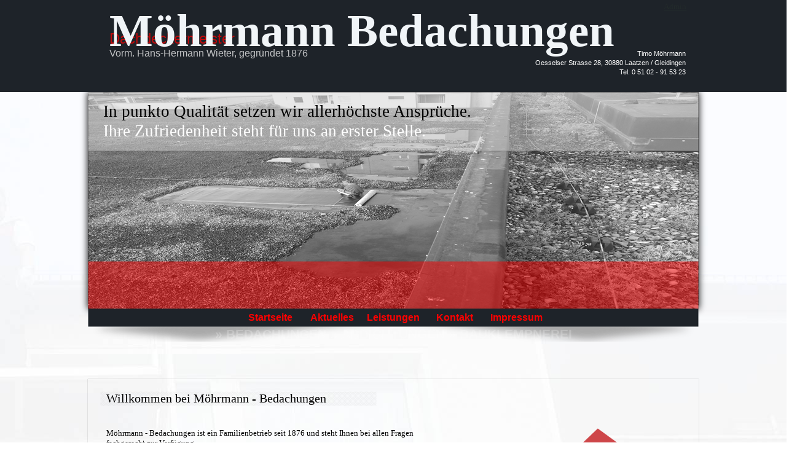

--- FILE ---
content_type: text/html; charset=UTF-8
request_url: http://moehrmann-bedachungen.de/
body_size: 29199
content:
<!doctype html>
<html lang="de">
<head>
<meta charset="utf-8">
<title>HM - Dachdeckermeister</title>
<meta name="robots" content="index, follow">
<meta name="revisit-after" content="31 days">
<meta name="generator" content="WYSIWYG Web Builder 14 - http://www.wysiwygwebbuilder.com">
<style>
div#container
{
   width: 994px;
   position: relative;
   margin: 0 auto 0 auto;
   text-align: left;
}
body
{
   background-color: #FFFFFF;
   background-image: url(images/_background.jpg);
   background-attachment: fixed;
   background-position: right top;
   background-repeat: repeat;
   color: #000000;
   font-family: "MS Sans Serif";
   font-weight: normal;
   font-size: 13px;
   line-height: 1.1875;
   margin: 0;
   text-align: center;
}
@-webkit-keyframes animate-fade-in-down
{
   0% { -webkit-transform: translate(0px,-100px) rotate(0deg) ; opacity: 0;  }
   100% { -webkit-transform: translate(0px,0px) rotate(0deg) ; opacity: 1;  }
}
@-moz-keyframes animate-fade-in-down
{
   0% { -moz-transform: translate(0px,-100px) rotate(0deg) ; opacity: 0;  }
   100% { -moz-transform: translate(0px,0px) rotate(0deg) ; opacity: 1;  }
}
@-o-keyframes animate-fade-in-down
{
   0% { -o-transform: translate(0px,-100px) rotate(0deg) ; opacity: 0;  }
   100% { -o-transform: translate(0px,0px) rotate(0deg) ; opacity: 1;  }
}
@-ms-keyframes animate-fade-in-down
{
   0% { -ms-transform: translate(0px,-100px) rotate(0deg) ; opacity: 0;  }
   100% { -ms-transform: translate(0px,0px) rotate(0deg) ; opacity: 1;  }
}
@keyframes animate-fade-in-down
{
   0% { transform: translate(0px,-100px) rotate(0deg) ; opacity: 0;  }
   100% { transform: translate(0px,0px) rotate(0deg) ; opacity: 1;  }
}
@-webkit-keyframes animate-fade-in-up
{
   0% { -webkit-transform: translate(0px,100px) rotate(0deg) ; opacity: 0;  }
   100% { -webkit-transform: translate(0px,0px) rotate(0deg) ; opacity: 1;  }
}
@-moz-keyframes animate-fade-in-up
{
   0% { -moz-transform: translate(0px,100px) rotate(0deg) ; opacity: 0;  }
   100% { -moz-transform: translate(0px,0px) rotate(0deg) ; opacity: 1;  }
}
@-o-keyframes animate-fade-in-up
{
   0% { -o-transform: translate(0px,100px) rotate(0deg) ; opacity: 0;  }
   100% { -o-transform: translate(0px,0px) rotate(0deg) ; opacity: 1;  }
}
@-ms-keyframes animate-fade-in-up
{
   0% { -ms-transform: translate(0px,100px) rotate(0deg) ; opacity: 0;  }
   100% { -ms-transform: translate(0px,0px) rotate(0deg) ; opacity: 1;  }
}
@keyframes animate-fade-in-up
{
   0% { transform: translate(0px,100px) rotate(0deg) ; opacity: 0;  }
   100% { transform: translate(0px,0px) rotate(0deg) ; opacity: 1;  }
}
@-webkit-keyframes transform-pulse
{
   0% { -webkit-transform: rotate(0deg) ;  }
   50% { -webkit-transform: rotate(0deg) scale(1.1,1.1) ;  }
   100% { -webkit-transform: rotate(0deg) scale(1.0,1.0) ;  }
}
@-moz-keyframes transform-pulse
{
   0% { -moz-transform: rotate(0deg) ;  }
   50% { -moz-transform: rotate(0deg) scale(1.1,1.1) ;  }
   100% { -moz-transform: rotate(0deg) scale(1.0,1.0) ;  }
}
@-o-keyframes transform-pulse
{
   0% { -o-transform: rotate(0deg) ;  }
   50% { -o-transform: rotate(0deg) scale(1.1,1.1) ;  }
   100% { -o-transform: rotate(0deg) scale(1.0,1.0) ;  }
}
@-ms-keyframes transform-pulse
{
   0% { -ms-transform: rotate(0deg) ;  }
   50% { -ms-transform: rotate(0deg) scale(1.1,1.1) ;  }
   100% { -ms-transform: rotate(0deg) scale(1.0,1.0) ;  }
}
@keyframes transform-pulse
{
   0% { transform: rotate(0deg) ;  }
   50% { transform: rotate(0deg) scale(1.1,1.1) ;  }
   100% { transform: rotate(0deg) scale(1.0,1.0) ;  }
}
a
{
   color: #FF0000;
   text-decoration: none;
}
a:active
{
   color: #FFFFFF;
}
a:hover
{
   color: #FFFFFF;
   text-decoration: none;
}
input:focus, textarea:focus, select:focus
{
   outline: none;
}
a.Style1
{
   color: #232B2B;
   text-decoration: underline;
}
a.Style1:visited
{
   color: #232B2B;
   text-decoration: none;
}
a.Style1:active
{
   color: #232B2B;
   text-decoration: underline;
}
a.Style1:hover
{
   color: #232B2B;
   font-weight: bold;
   text-decoration: underline;
}
#Shape3
{
   border-width: 0;
   vertical-align: top;
}
#Layer1
{
   background-color: #1E2329;
   background-image: none;
}
#Shape1
{
   border-width: 0;
   vertical-align: top;
}
#wb_Text9 
{
   background-color: transparent;
   background-image: none;
   border: 0px solid #000000;
   padding: 5px 5px 5px 5px;
   margin: 0;
   text-align: left;
   -webkit-animation: animate-fade-in-down 3000ms linear 500ms 1 normal backwards;
   -moz-animation: animate-fade-in-down 3000ms linear 500ms 1 normal backwards;
   animation: animate-fade-in-down 3000ms linear 500ms 1 normal backwards;
}
#wb_Text9 div
{
   text-align: left;
}
#titelbild
{
   border-width: 0;
   margin: 0;
   left: 0;
   top: 0;
   width: 100%;
   height: 100%;
}
#Shape6
{
   border-width: 0;
   vertical-align: top;
}
#wb_adresse 
{
   background-color: transparent;
   background-image: none;
   border: 0px solid #000000;
   padding: 5px 5px 5px 5px;
   margin: 0;
   text-align: right;
}
#wb_adresse div
{
   text-align: right;
}
#wb_firmenname 
{
   background-color: transparent;
   background-image: none;
   border: 0px solid #000000;
   padding: 5px 5px 5px 5px;
   margin: 0;
   text-align: left;
}
#wb_firmenname div
{
   text-align: left;
}
#wb_Text6 
{
   background-color: transparent;
   background-image: none;
   border: 0px solid #000000;
   padding: 0;
   margin: 0;
   text-align: center;
   -webkit-animation: transform-pulse 3000ms linear 5000ms 1 normal, animate-fade-in-up 3000ms linear 2000ms 1 normal backwards;
   -moz-animation: transform-pulse 3000ms linear 5000ms 1 normal, animate-fade-in-up 3000ms linear 2000ms 1 normal backwards;
   animation: transform-pulse 3000ms linear 5000ms 1 normal, animate-fade-in-up 3000ms linear 2000ms 1 normal backwards;
}
#wb_Text6 div
{
   text-align: center;
}
#Shape4
{
   border-width: 0;
   vertical-align: top;
}
#Shape2
{
   border-width: 0;
   vertical-align: top;
}
#Shape8
{
   border-width: 0;
   vertical-align: top;
}
#Layer3
{
   background-color: #1E2329;
   background-image: none;
}
#wb_anschrift 
{
   background-color: transparent;
   background-image: none;
   border: 0px solid #000000;
   padding: 0;
   margin: 0;
   text-align: left;
}
#wb_anschrift div
{
   text-align: left;
}
#Shape7
{
   border-width: 0;
   vertical-align: top;
}
#wb_Text8 
{
   background-color: transparent;
   background-image: none;
   border: 0px solid #000000;
   padding: 0;
   margin: 0;
   text-align: left;
}
#wb_Text8 div
{
   text-align: left;
}
#Shape12
{
   border-width: 0;
   vertical-align: top;
}
#wb_willkommen 
{
   background-color: transparent;
   background-image: none;
   border: 0px solid #000000;
   padding: 0;
   margin: 0;
   text-align: left;
}
#wb_willkommen div
{
   text-align: left;
}
#wb_willkommen_text 
{
   background-color: transparent;
   background-image: none;
   border: 0px solid #000000;
   padding: 0;
   margin: 0;
   text-align: left;
}
#wb_willkommen_text div
{
   text-align: left;
   white-space: nowrap;
}
#wb_serviceleistungen 
{
   background-color: transparent;
   background-image: none;
   border: 0px solid #000000;
   padding: 0;
   margin: 0;
   text-align: left;
}
#wb_serviceleistungen div
{
   text-align: left;
}
#wb_serviceleistungen_text 
{
   background-color: transparent;
   background-image: none;
   border: 0px solid #000000;
   padding: 0;
   margin: 0;
   text-align: left;
}
#wb_serviceleistungen_text div
{
   text-align: left;
   white-space: nowrap;
}
#werbetext
{
   background-color: #1E2329;
   background-image: none;
}
#wb_Text1 
{
   background-color: transparent;
   background-image: none;
   border: 0px solid #000000;
   padding: 0;
   margin: 0;
   text-align: left;
}
#wb_Text1 div
{
   text-align: left;
}
#werbung_logo
{
   border-width: 0;
   vertical-align: top;
}
#wb_Text12 
{
   background-color: transparent;
   background-image: none;
   border: 0px solid #000000;
   padding: 0;
   margin: 0;
   text-align: left;
}
#wb_Text12 div
{
   text-align: left;
}
#firmenlogo
{
   border: 0px solid #000000;
   padding: 0;
   margin: 0;
   left: 0;
   top: 0;
   width: 100%;
   height: 100%;
}
#wb_serviceleistungen_text_2 
{
   background-color: transparent;
   background-image: none;
   border: 0px solid #000000;
   padding: 0;
   margin: 0;
   text-align: left;
}
#wb_serviceleistungen_text_2 div
{
   text-align: left;
}
#Line1
{
   border-color: #FFFFFF;
   border-style: solid;
   border-bottom-width: 1px;
   border-top: 0px;
   border-left: 0px;
   border-right: 0px;
   height: 0 !important;
   line-height: 0px !important;
   margin: 0;
   padding: 0;
}
#wb_navigation 
{
   background-color: transparent;
   background-image: none;
   border: 0px solid #000000;
   padding: 0;
   margin: 0;
   text-align: left;
}
#wb_navigation div
{
   text-align: left;
}
#Shape5
{
   border-width: 0;
   vertical-align: top;
}
#wb_Text17 
{
   background-color: transparent;
   background-image: none;
   border: 0px solid #000000;
   padding: 0;
   margin: 0;
   text-align: left;
}
#wb_Text17 div
{
   text-align: left;
}
#wb_CssMenu1
{
   border: 0px solid #000000;
   background-color: transparent;
   margin: 0;
   text-align: center;
}
#wb_CssMenu1 ul
{
   list-style-type: none;
   margin: 0;
   padding: 0;
   position: relative;
   display: inline-block;
}
#wb_CssMenu1 li
{
   float: left;
   margin: 0;
   padding: 0px 0px 0px 0px;
   width: 100px;
}
#wb_CssMenu1 a
{
   display: block;
   float: left;
   color: #FF0000;
   border: 0px solid #C0C0C0;
   background-color: transparent;
   background-image: none;
   font-family: Arial;
   font-weight: bold;
   font-size: 16px;
   font-style: normal;
   text-decoration: none;
   width: 90px;
   height: 30px;
   padding: 0px 5px 0px 5px;
   vertical-align: middle;
   line-height: 30px;
   text-align: center;
}
#wb_CssMenu1 li:hover a, #wb_CssMenu1 a:hover
{
   color: #FFFFFF;
   background-color: transparent;
   background-image: none;
   border: 0px solid #C0C0C0;
}
#wb_CssMenu1 li.firstmain
{
   padding-left: 0px;
}
#wb_CssMenu1 li.lastmain
{
   padding-right: 0px;
}
#wb_CssMenu1 br
{
   clear: both;
   font-size: 1px;
   height: 0;
   line-height: 0;
}
#innung
{
   border: 0px solid #000000;
   padding: 0;
   margin: 0;
   left: 0;
   top: 0;
   width: 100%;
   height: 100%;
}
#wb_anschrift_text 
{
   background-color: transparent;
   background-image: none;
   border: 0px solid #000000;
   padding: 0;
   margin: 0;
   text-align: left;
}
#wb_anschrift_text div
{
   text-align: left;
}
#wb_kontakt 
{
   background-color: transparent;
   background-image: none;
   border: 0px solid #000000;
   padding: 0;
   margin: 0;
   text-align: left;
}
#wb_kontakt div
{
   text-align: left;
}
#Layer2
{
   background-color: #1E2329;
   background-image: none;
}
#wb_CssMenu2
{
   border: 0px solid #000000;
   background-color: transparent;
   margin: 0;
   text-align: center;
}
#wb_CssMenu2 ul
{
   list-style-type: none;
   margin: 0;
   padding: 0;
   position: relative;
   display: inline-block;
}
#wb_CssMenu2 li
{
   float: left;
   margin: 0;
   padding: 0px 0px 0px 0px;
   width: 100px;
}
#wb_CssMenu2 a
{
   display: block;
   float: left;
   color: #FF0000;
   border: 0px solid #C0C0C0;
   background-color: transparent;
   background-image: none;
   font-family: Arial;
   font-weight: bold;
   font-size: 16px;
   font-style: normal;
   text-decoration: none;
   width: 90px;
   height: 30px;
   padding: 0px 5px 0px 5px;
   vertical-align: middle;
   line-height: 30px;
   text-align: center;
}
#wb_CssMenu2 li:hover a, #wb_CssMenu2 a:hover
{
   color: #FFFFFF;
   background-color: transparent;
   background-image: none;
   border: 0px solid #C0C0C0;
}
#wb_CssMenu2 li.firstmain
{
   padding-left: 0px;
}
#wb_CssMenu2 li.lastmain
{
   padding-right: 0px;
}
#wb_CssMenu2 br
{
   clear: both;
   font-size: 1px;
   height: 0;
   line-height: 0;
}
#wb_admin_bereich 
{
   background-color: transparent;
   background-image: none;
   border: 0px solid #000000;
   padding: 0;
   margin: 0;
   text-align: right;
}
#wb_admin_bereich div
{
   text-align: right;
}
</style>
<script src="jquery-1.12.4.min.js"></script>
<script src="jquery-ui.min.js"></script>
<link rel="stylesheet" href="magnificpopup/magnific-popup.css">
<script src="magnificpopup/jquery.magnific-popup.min.js"></script>
<script src="wwb14.min.js"></script>
<script>
function displaylightbox(url, options)
{
   options.items = { src: url };
   options.type = 'iframe';
   $.magnificPopup.open(options);
}
</script>
<script>
$(document).ready(function()
{
   function hiddenheaderScroll()
   {
      var $obj = $("#wb_hiddenheader");
      if (!$obj.hasClass("in-viewport") && $obj.inViewPort(false))
      {
         $obj.addClass("in-viewport");
         ShowObjectWithEffect('Layer2', 0, 'slideup', 500);
      }
      else
      if ($obj.hasClass("in-viewport") && !$obj.inViewPort(true))
      {
         $obj.removeClass("in-viewport");
         ShowObjectWithEffect('Layer2', 1, 'slideup', 500);
      }
   }
   if (!$('#wb_hiddenheader').inViewPort(true))
   {
      $('#wb_hiddenheader').addClass("in-viewport");
   }
   hiddenheaderScroll();
   $(window).scroll(function(event)
   {
      hiddenheaderScroll();
   });
});
</script>
<!-- Google Analystics hier einfügen -->
</head>
<body onload="AnimationResume('wb_Text9');return false;">
<div id="container">
<div id="wb_Shape3" style="position:absolute;left:0px;top:399px;width:994px;height:178px;z-index:15;">
<img src="images/img0009.png" id="Shape3" alt="" style="width:994px;height:178px;"></div>
<div id="wb_Shape1" style="position:absolute;left:0px;top:428px;width:994px;height:75px;z-index:16;">
<img src="images/img0002.png" id="Shape1" alt="" style="width:994px;height:75px;"></div>
<div id="wb_titelbild" style="position:absolute;left:-15px;top:135px;width:1024px;height:383px;z-index:17;">
<img src="images/img0016.png" id="titelbild" alt=""></div>
<div id="wb_Shape6" style="position:absolute;left:0px;top:425px;width:994px;height:78px;opacity:0.50;z-index:18;">
<img src="images/img0014.png" id="Shape6" alt="" style="width:994px;height:78px;"></div>
<div id="wb_Text6" style="position:absolute;left:0px;top:454px;width:994px;height:24px;text-align:center;z-index:19;">
<span style="color:#FFFFFF;font-family:Arial;font-size:21px;"><strong>» BEDACHUNGEN » ABDICHTUNGEN » BAUKLEMPNEREI</strong></span></div>
<div id="wb_Shape4" style="position:absolute;left:0px;top:1488px;width:994px;height:178px;z-index:20;">
<img src="images/img0006.png" id="Shape4" alt="" style="width:994px;height:178px;"></div>
<div id="wb_Shape2" style="position:absolute;left:0px;top:1535px;width:994px;height:30px;z-index:21;">
<img src="images/img0004.png" id="Shape2" alt="" style="width:994px;height:30px;"></div>
<div id="wb_Shape7" style="position:absolute;left:0px;top:502px;width:994px;height:30px;z-index:22;">
<img src="images/img0017.png" id="Shape7" alt="" style="width:994px;height:30px;"></div>
<div id="content" style="position:absolute;left:0px;top:617px;width:994px;height:835px;box-shadow: 0px 0px 1px #808080;z-index:23">

<div id="wb_Shape12" style="position:absolute;left:20px;top:20px;width:450px;height:24px;opacity:0.15;z-index:25;">
<img src="images/img0013.png" id="Shape12" alt="" style="width:450px;height:24px;"></div>
<div id="wb_willkommen" style="position:absolute;left:30px;top:20px;width:495px;height:25px;z-index:26;">
<span style="color:#000000;font-family:'MS Sans Serif';font-size:20px;">Willkommen bei Möhrmann - Bedachungen</span></div>
<div id="wb_willkommen_text" style="position:absolute;left:30px;top:80px;width:955px;height:246px;z-index:27;">
<div style="position:absolute;left:0px;top:0px;width:955px;height:16px;"><span style="color:#000000;font-family:'MS Sans Serif';font-size:13px;">Möhrmann - Bedachungen ist ein Familienbetrieb seit 1876 und steht Ihnen bei allen Fragen </span></div>
<div style="position:absolute;left:0px;top:16px;width:955px;height:16px;"><span style="color:#000000;font-family:'MS Sans Serif';font-size:13px;">fachgerecht zur Verfügung. </span></div>
<div style="position:absolute;left:0px;top:32px;width:955px;height:16px;"><span style="color:#000000;font-family:'MS Sans Serif';font-size:13px;"><br></span></div>
<div style="position:absolute;left:0px;top:48px;width:955px;height:16px;"><span style="color:#000000;font-family:'MS Sans Serif';font-size:13px;">Wir REALISIEREN Ihre Wünsche und Ideen!</span></div>
<div style="position:absolute;left:0px;top:64px;width:955px;height:16px;"><span style="color:#000000;font-family:'MS Sans Serif';font-size:13px;"><br></span></div>
<div style="position:absolute;left:0px;top:80px;width:955px;height:16px;"><span style="color:#000000;font-family:'MS Sans Serif';font-size:13px;">Unsere Leistungen umfassen Neueindeckungen, Reparaturen von Steil- und Flachdächern, </span></div>
<div style="position:absolute;left:0px;top:97px;width:955px;height:16px;"><span style="color:#000000;font-family:'MS Sans Serif';font-size:13px;">Bauklempnerarbeit, Kaminverkleidungen, Dach- Wohnraumfenstereinbau </span></div>
<div style="position:absolute;left:0px;top:114px;width:955px;height:16px;"><span style="color:#000000;font-family:'MS Sans Serif';font-size:13px;">und Reparaturen, sowie Dachreinigung, Rinnenreinigung und Taubenabwehr. </span></div>
<div style="position:absolute;left:0px;top:131px;width:955px;height:16px;"><span style="color:#000000;font-family:'MS Sans Serif';font-size:13px;"> </span></div>
<div style="position:absolute;left:0px;top:148px;width:955px;height:16px;"><span style="color:#000000;font-family:'MS Sans Serif';font-size:13px;">In einem Vorgespräch mit Ihnen stellen wir unter Einhaltung der vorgegebenen Vorschriften </span></div>
<div style="position:absolute;left:0px;top:165px;width:955px;height:16px;"><span style="color:#000000;font-family:'MS Sans Serif';font-size:13px;">und Gesetze eine fachgerechte Ausführung der Maßnahmen sicher.</span></div>
<div style="position:absolute;left:0px;top:182px;width:955px;height:16px;"><span style="color:#000000;font-family:'MS Sans Serif';font-size:13px;"> </span></div>
<div style="position:absolute;left:0px;top:199px;width:955px;height:16px;"><span style="color:#000000;font-family:'MS Sans Serif';font-size:13px;">Für eine ausführliche Beratung nehmen Sie Kontakt mit uns auf. </span></div>
<div style="position:absolute;left:0px;top:216px;width:955px;height:16px;"><span style="color:#000000;font-family:'MS Sans Serif';font-size:13px;">Wir helfen Ihnen gerne weiter.</span></div>
</div>
<div id="wb_serviceleistungen" style="position:absolute;left:35px;top:567px;width:350px;height:25px;z-index:28;">
<span style="color:#FF0000;font-family:'MS Sans Serif';font-size:20px;">WEITERE SERVICELEISTUNGEN</span></div>
<div id="wb_serviceleistungen_text" style="position:absolute;left:35px;top:607px;width:929px;height:72px;z-index:29;">
<span style="color:#000000;font-family:Arial;font-size:21px;line-height:24px;">»</span><span style="color:#000000;font-family:'MS Sans Serif';font-size:13px;line-height:24px;"> Unser Unternehmen besteht ausschließlich aus ausgebildeten Dachdeckern und Dachdeckermeistern.<br></span><span style="color:#000000;font-family:Arial;font-size:21px;line-height:24px;">» </span><span style="color:#000000;font-family:'MS Sans Serif';font-size:13px;line-height:24px;">Wir bilden uns regelmäßig weiter, um Ihnen neueste Techniken und Materialien bieten zu können.<br></span><span style="color:#000000;font-family:Arial;font-size:21px;line-height:24px;">» </span><span style="color:#000000;font-family:'MS Sans Serif';font-size:13px;line-height:24px;">Wir überprüfen zunächst den Zustand Ihres Dachs, um Ihnen eine umfassende und fachgerechte Beratung bieten zu können. </span></div>
<div id="werbetext" style="position:absolute;text-align:center;left:0px;top:357px;width:994px;height:170px;z-index:30;">
<div id="werbetext_Container" style="width:994px;position:relative;margin-left:auto;margin-right:auto;text-align:left;">
<div id="wb_Text1" style="position:absolute;left:195px;top:40px;width:769px;height:82px;z-index:11;">
<span style="color:#FFFFFF;font-family:'MS Sans Serif';font-size:13px;">Unsere Firma wurde im Jahre 1876 gegründet und überzeugt seither mit fachgerechter<br>Handwerksarbeit&nbsp; rund um Bedachungen, Abdichtungen und Bauklempnerei.<br><br>Viele zufriedene Kunden erfreuen sich&nbsp; bereits an einem wetterfesten, warmen und gemütlichen Zuhause.<br>Lassen auch Sie sich von uns überzeugen!<br></span></div>
<div id="wb_Text12" style="position:absolute;left:280px;top:20px;width:680px;height:4px;z-index:12;">
<span style="color:#000000;font-family:Arial;font-size:8px;"><br></span></div>
<div id="wb_werbung_logo" style="position:absolute;left:0px;top:0px;width:165px;height:170px;z-index:13;">
<img src="images/img0008.png" id="werbung_logo" alt="" style="width:165px;height:170px;"></div>
</div>
</div>
<div id="wb_firmenlogo" style="position:absolute;left:730px;top:80px;width:230px;height:223px;z-index:31;">
<img src="images/firmenlogo.png" id="firmenlogo" alt=""></div>
<div id="wb_serviceleistungen_text_2" style="position:absolute;left:30px;top:701px;width:930px;height:64px;z-index:32;">
<span style="color:#000000;font-family:'MS Sans Serif';font-size:13px;">Wir sind flei&#0223;ige Handwerker f&#0252;r Dienstleistungen rund um ihr Dach.&nbsp; Schnell, zuverl&#0228;ssig und in h&#0246;chster Qualit&#0228;t erhalten Sie die gew&#0252;nschte Leistung.<br><br>Sprechen Sie uns an. Sie erreichen uns unter der Telefonnummer: 0 51 02 / 91 53 23.<br>Wir freuen uns auf Ihren Anruf. </span></div>
<hr id="Line1" style="position:absolute;left:197px;top:834px;width:611px;z-index:33;">
<div id="wb_navigation" style="position:absolute;left:35px;top:793px;width:187px;height:16px;z-index:34;">
<span style="color:#000000;font-family:'MS Sans Serif';font-size:13px;">&gt;&gt; <a href="#seitenanfang" class="Style1">Seitenanfang</a> &gt;&gt; <a href="./index.php" class="Style1">Startseite</a></span></div>
</div>
<div id="wb_Shape5" style="position:absolute;left:0px;top:150px;width:994px;height:96px;opacity:0.50;z-index:36;">
<img src="images/img0015.png" id="Shape5" alt="" style="width:994px;height:96px;"></div>
<div id="wb_Text17" style="position:absolute;left:25px;top:165px;width:821px;height:70px;z-index:37;">
<span style="color:#000000;font-family:'Trebuchet MS';font-size:27px;">In punkto Qualit&#0228;t setzen wir allerh&#0246;chste Anspr&#0252;che. <br></span><span style="color:#FFFFFF;font-family:'Trebuchet MS';font-size:27px;">Ihre Zufriedenheit steht f&#0252;r uns an erster Stelle. </span></div>
<div id="wb_CssMenu1" style="position:absolute;left:0px;top:502px;width:994px;height:30px;z-index:38;">
<ul role="menubar">
<li class="firstmain"><a role="menuitem" href="./index.php" target="_self" title="Startseite">Startseite</a>
</li>
<li><a role="menuitem" href="./aktuelles.php" target="_self">Aktuelles</a>
</li>
<li><a role="menuitem" href="./service.php" target="_self" title="Leistungen">Leistungen</a>
</li>
<li><a role="menuitem" href="./kontakt.php" target="_self" title="Kontakt">Kontakt</a>
</li>
<li><a role="menuitem" href="./impressum.php" target="_self" title="Impressum">Impressum</a>
</li>
</ul>
</div>
<!-- Letzte Änderung -->
<div id="_script_aktualisierung" style="position:absolute;left:347px;top:1515px;width:300px;height:20px;z-index:39">
Letzte Aktualisierung am: 27.08.2021 20:12 Uhr</div>
<div id="wb_hiddenheader" style="position:absolute;left:956px;top:502px;width:18px;height:18px;z-index:40;">
<a id="hiddenheader" style="visibility:hidden;">&nbsp;</a>
</div>
</div>
<div id="Layer1" style="position:absolute;text-align:center;left:0px;top:0px;width:100.3018%;height:150px;z-index:41;">
<div id="Layer1_Container" style="width:997px;position:relative;margin-left:auto;margin-right:auto;text-align:left;">
<div id="wb_Text9" style="position:absolute;left:30px;top:71px;width:650px;height:45px;z-index:0;">
<span style="color:#FF0000;font-family:Arial;font-size:24px;">Dachdeckermeister<br></span><span style="color:#FFFFFF;font-family:Arial;font-size:16px;">Vorm. Hans-Hermann Wieter, gegründet 1876</span></div>
<div id="wb_seitenanfang" style="position:absolute;left:956px;top:0px;width:18px;height:18px;z-index:1;">
<a id="seitenanfang" style="visibility:hidden;">&nbsp;</a>
</div>
<div id="wb_firmenname" style="position:absolute;left:30px;top:0px;width:868px;height:176px;z-index:2;">
<span style="color:#F1F5F8;font-family:EucrosiaUPC;font-size:75px;"><strong>Möhrmann Bedachungen</strong></span></div>
<div id="wb_adresse" style="position:absolute;left:718px;top:74px;width:250px;height:42px;text-align:right;z-index:3;">
<span style="color:#FFFFFF;font-family:Arial;font-size:11px;">Timo Möhrmann<br>Oesselser Strasse 28, 30880 Laatzen / Gleidingen<br>Tel: 0 51 02 - 91 53 23</span></div>
<div id="wb_admin_bereich" style="position:absolute;left:926px;top:3px;width:48px;height:16px;text-align:right;z-index:4;">
<span style="color:#FF0000;font-family:'MS Sans Serif';font-size:13px;"><a href="javascript:displaylightbox('./admin.php',{width:1000,height:800})" class="Style1" target="_self">Admin</a></span></div>
</div>
</div>
<div id="Layer3" style="position:absolute;text-align:center;left:0px;top:1564px;width:100%;height:204px;z-index:42;">
<div id="Layer3_Container" style="width:994px;position:relative;margin-left:auto;margin-right:auto;text-align:left;">
<div id="wb_Text8" style="position:absolute;left:288px;top:80px;width:402px;height:80px;z-index:5;">
<span style="color:#FFFFFF;font-family:'MS Serif';font-size:13px;">Telefon: 0 51 02 - 91 53 23<br><br><a href="mailto:info@moehrmann-bedachungen.de?subject=Betreff%20hier%20eintragen...&body=Ihre%20Nachricht%20an%20uns...">info@moehrmann-bedachungen.de<br></a><br><a href="./impressum.php">Impressum</a></span><span style="color:#FFFFFF;font-family:Arial;font-size:13px;">&nbsp;&nbsp;&nbsp;&nbsp; </span><span style="color:#FFFFFF;font-family:'MS Serif';font-size:13px;"><a href="./haftungsausschluss.php">Haftungsausschluss</a></span><span style="color:#FFFFFF;font-family:Arial;font-size:13px;">&nbsp;&nbsp;&nbsp;&nbsp; </span><span style="color:#FFFFFF;font-family:'MS Serif';font-size:13px;"><a href="./datenschutzerklaerung.php">Datenschutzerklärung</a></span></div>
<div id="wb_Shape8" style="position:absolute;left:700px;top:25px;width:218px;height:152px;z-index:6;">
<img src="images/img0021.png" id="Shape8" alt="" style="width:218px;height:152px;"></div>
<div id="wb_innung" style="position:absolute;left:718px;top:38px;width:178px;height:126px;z-index:7;">
<img src="images/innung.png" id="innung" alt=""></div>
<div id="wb_anschrift_text" style="position:absolute;left:86px;top:80px;width:186px;height:80px;z-index:8;">
<span style="color:#FFFFFF;font-family:'MS Serif';font-size:13px;">Möhrmann - Bedachungen<br>Timo Möhrmann<br>Oesselser Strasse 28<br><br>30880 Laatzen / Gleidingen</span></div>
<div id="wb_anschrift" style="position:absolute;left:86px;top:42px;width:186px;height:21px;z-index:9;">
<span style="color:#FFFFFF;font-family:'MS Serif';font-size:19px;"><strong>Anschrift</strong></span></div>
<div id="wb_kontakt" style="position:absolute;left:288px;top:42px;width:174px;height:21px;z-index:10;">
<span style="color:#FFFFFF;font-family:'MS Serif';font-size:19px;"><strong>Kontakt</strong></span></div>
</div>
</div>
<div id="Layer2" style="position:fixed;text-align:center;visibility:hidden;left:0px;top:0px;width:100%;height:30px;z-index:43;">
<div id="Layer2_Container" style="width:994px;position:relative;margin-left:auto;margin-right:auto;text-align:left;">
<div id="wb_CssMenu2" style="position:absolute;left:0px;top:0px;width:994px;height:30px;z-index:14;">
<ul role="menubar">
<li class="firstmain"><a role="menuitem" href="./index.php" target="_self" title="Startseite">Startseite</a>
</li>
<li><a role="menuitem" href="./aktuelles.php" target="_self">Aktuelles</a>
</li>
<li><a role="menuitem" href="./service.php" target="_self" title="Leistungen">Leistungen</a>
</li>
<li><a role="menuitem" href="./kontakt.php" target="_self" title="Kontakt">Kontakt</a>
</li>
<li><a role="menuitem" href="./impressum.php" target="_self" title="Impressum">Impressum</a>
</li>
</ul>
</div>
</div>
</div>
</body>
</html>